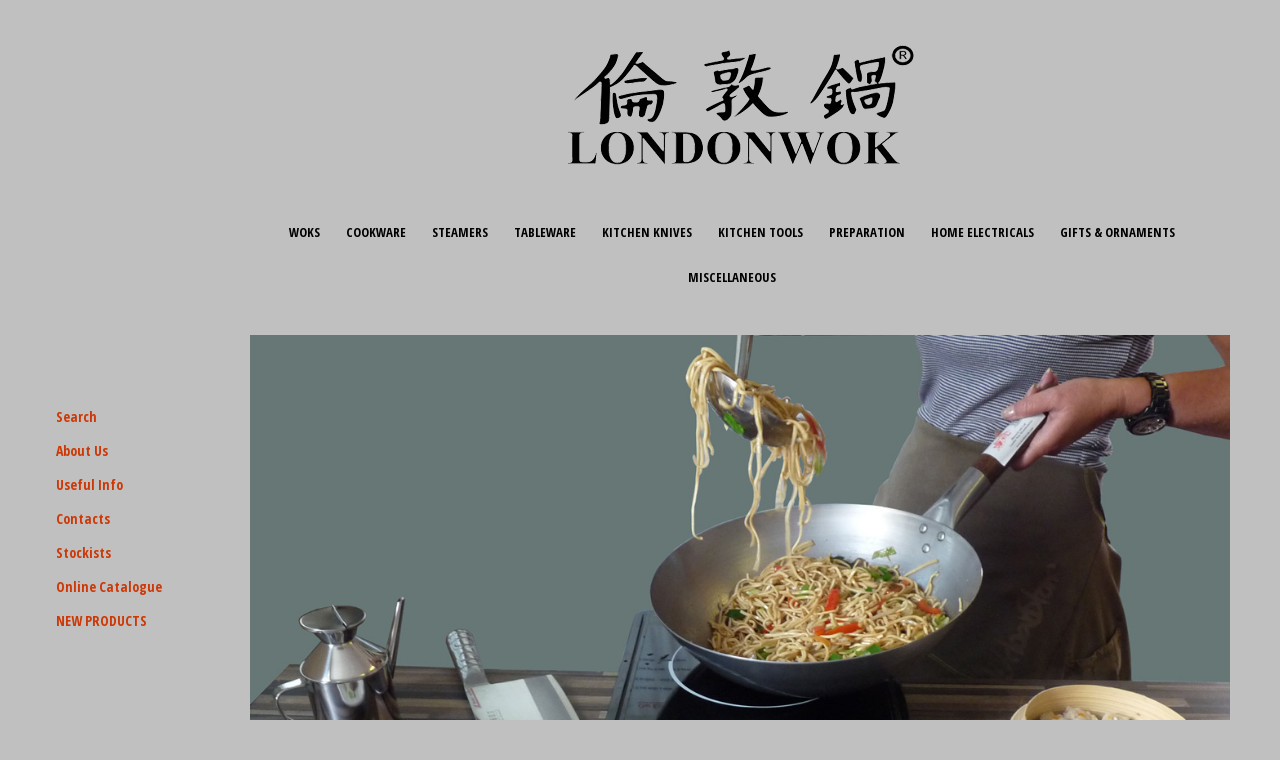

--- FILE ---
content_type: text/html; charset=UTF-8
request_url: https://londonwok.com/tag/3-sq-divided-dish-white/
body_size: 7972
content:
<!doctype html>
<!--[if lt IE 7]> <html class="no-js ie6 oldie" lang="en-GB"> <![endif]-->
<!--[if IE 7]>    <html class="no-js ie7 oldie" lang="en-GB"> <![endif]-->
<!--[if IE 8]>    <html class="no-js ie8 oldie" lang="en-GB"> <![endif]-->
<!--[if gt IE 8]><!--> <html lang="en-GB"> <!--<![endif]-->
<head>
	<link rel="shortcut" href="https://londonwok.com/london-wok-web/wp-content/uploads/2016/11/favicon.ico" type="image/x-icon" />
<link rel="shortcut icon" href="https://londonwok.com/london-wok-web/wp-content/uploads/2016/11/favicon.ico" type="image/x-icon" />
	<meta http-equiv="X-UA-Compatible" content="IE=edge,chrome=1">
	<meta charset="UTF-8" />
	<meta name="viewport" content="width=device-width, minimum-scale=1.0, initial-scale=1.0, maximum-scale=4.0, user-scalable=yes" />	<link rel="alternate" type="application/rss+xml" title="London Wok RSS2 Feed" href="https://londonwok.com/feed/" />
	<link rel="pingback" href="https://londonwok.com/xmlrpc.php" />
	<title>-3&#8243;-SQ-DIVIDED-DISH-WHITE | London Wok</title>
		<meta name='robots' content='max-image-preview:large' />
	<style>img:is([sizes="auto" i], [sizes^="auto," i]) { contain-intrinsic-size: 3000px 1500px }</style>
	<link rel='dns-prefetch' href='//fonts.googleapis.com' />
<link rel="alternate" type="application/rss+xml" title="London Wok &raquo; -3&quot;-SQ-DIVIDED-DISH-WHITE Tag Feed" href="https://londonwok.com/tag/3-sq-divided-dish-white/feed/" />
<script type="text/javascript">
/* <![CDATA[ */
window._wpemojiSettings = {"baseUrl":"https:\/\/s.w.org\/images\/core\/emoji\/16.0.1\/72x72\/","ext":".png","svgUrl":"https:\/\/s.w.org\/images\/core\/emoji\/16.0.1\/svg\/","svgExt":".svg","source":{"concatemoji":"https:\/\/londonwok.com\/wp-includes\/js\/wp-emoji-release.min.js?ver=b048cd92feb9e52ddfe8b305bed3e695"}};
/*! This file is auto-generated */
!function(s,n){var o,i,e;function c(e){try{var t={supportTests:e,timestamp:(new Date).valueOf()};sessionStorage.setItem(o,JSON.stringify(t))}catch(e){}}function p(e,t,n){e.clearRect(0,0,e.canvas.width,e.canvas.height),e.fillText(t,0,0);var t=new Uint32Array(e.getImageData(0,0,e.canvas.width,e.canvas.height).data),a=(e.clearRect(0,0,e.canvas.width,e.canvas.height),e.fillText(n,0,0),new Uint32Array(e.getImageData(0,0,e.canvas.width,e.canvas.height).data));return t.every(function(e,t){return e===a[t]})}function u(e,t){e.clearRect(0,0,e.canvas.width,e.canvas.height),e.fillText(t,0,0);for(var n=e.getImageData(16,16,1,1),a=0;a<n.data.length;a++)if(0!==n.data[a])return!1;return!0}function f(e,t,n,a){switch(t){case"flag":return n(e,"\ud83c\udff3\ufe0f\u200d\u26a7\ufe0f","\ud83c\udff3\ufe0f\u200b\u26a7\ufe0f")?!1:!n(e,"\ud83c\udde8\ud83c\uddf6","\ud83c\udde8\u200b\ud83c\uddf6")&&!n(e,"\ud83c\udff4\udb40\udc67\udb40\udc62\udb40\udc65\udb40\udc6e\udb40\udc67\udb40\udc7f","\ud83c\udff4\u200b\udb40\udc67\u200b\udb40\udc62\u200b\udb40\udc65\u200b\udb40\udc6e\u200b\udb40\udc67\u200b\udb40\udc7f");case"emoji":return!a(e,"\ud83e\udedf")}return!1}function g(e,t,n,a){var r="undefined"!=typeof WorkerGlobalScope&&self instanceof WorkerGlobalScope?new OffscreenCanvas(300,150):s.createElement("canvas"),o=r.getContext("2d",{willReadFrequently:!0}),i=(o.textBaseline="top",o.font="600 32px Arial",{});return e.forEach(function(e){i[e]=t(o,e,n,a)}),i}function t(e){var t=s.createElement("script");t.src=e,t.defer=!0,s.head.appendChild(t)}"undefined"!=typeof Promise&&(o="wpEmojiSettingsSupports",i=["flag","emoji"],n.supports={everything:!0,everythingExceptFlag:!0},e=new Promise(function(e){s.addEventListener("DOMContentLoaded",e,{once:!0})}),new Promise(function(t){var n=function(){try{var e=JSON.parse(sessionStorage.getItem(o));if("object"==typeof e&&"number"==typeof e.timestamp&&(new Date).valueOf()<e.timestamp+604800&&"object"==typeof e.supportTests)return e.supportTests}catch(e){}return null}();if(!n){if("undefined"!=typeof Worker&&"undefined"!=typeof OffscreenCanvas&&"undefined"!=typeof URL&&URL.createObjectURL&&"undefined"!=typeof Blob)try{var e="postMessage("+g.toString()+"("+[JSON.stringify(i),f.toString(),p.toString(),u.toString()].join(",")+"));",a=new Blob([e],{type:"text/javascript"}),r=new Worker(URL.createObjectURL(a),{name:"wpTestEmojiSupports"});return void(r.onmessage=function(e){c(n=e.data),r.terminate(),t(n)})}catch(e){}c(n=g(i,f,p,u))}t(n)}).then(function(e){for(var t in e)n.supports[t]=e[t],n.supports.everything=n.supports.everything&&n.supports[t],"flag"!==t&&(n.supports.everythingExceptFlag=n.supports.everythingExceptFlag&&n.supports[t]);n.supports.everythingExceptFlag=n.supports.everythingExceptFlag&&!n.supports.flag,n.DOMReady=!1,n.readyCallback=function(){n.DOMReady=!0}}).then(function(){return e}).then(function(){var e;n.supports.everything||(n.readyCallback(),(e=n.source||{}).concatemoji?t(e.concatemoji):e.wpemoji&&e.twemoji&&(t(e.twemoji),t(e.wpemoji)))}))}((window,document),window._wpemojiSettings);
/* ]]> */
</script>
<style id='wp-emoji-styles-inline-css' type='text/css'>

	img.wp-smiley, img.emoji {
		display: inline !important;
		border: none !important;
		box-shadow: none !important;
		height: 1em !important;
		width: 1em !important;
		margin: 0 0.07em !important;
		vertical-align: -0.1em !important;
		background: none !important;
		padding: 0 !important;
	}
</style>
<link rel='stylesheet' id='wp-block-library-css' href='https://londonwok.com/wp-includes/css/dist/block-library/style.min.css?ver=b048cd92feb9e52ddfe8b305bed3e695' type='text/css' media='all' />
<style id='classic-theme-styles-inline-css' type='text/css'>
/*! This file is auto-generated */
.wp-block-button__link{color:#fff;background-color:#32373c;border-radius:9999px;box-shadow:none;text-decoration:none;padding:calc(.667em + 2px) calc(1.333em + 2px);font-size:1.125em}.wp-block-file__button{background:#32373c;color:#fff;text-decoration:none}
</style>
<style id='global-styles-inline-css' type='text/css'>
:root{--wp--preset--aspect-ratio--square: 1;--wp--preset--aspect-ratio--4-3: 4/3;--wp--preset--aspect-ratio--3-4: 3/4;--wp--preset--aspect-ratio--3-2: 3/2;--wp--preset--aspect-ratio--2-3: 2/3;--wp--preset--aspect-ratio--16-9: 16/9;--wp--preset--aspect-ratio--9-16: 9/16;--wp--preset--color--black: #000000;--wp--preset--color--cyan-bluish-gray: #abb8c3;--wp--preset--color--white: #ffffff;--wp--preset--color--pale-pink: #f78da7;--wp--preset--color--vivid-red: #cf2e2e;--wp--preset--color--luminous-vivid-orange: #ff6900;--wp--preset--color--luminous-vivid-amber: #fcb900;--wp--preset--color--light-green-cyan: #7bdcb5;--wp--preset--color--vivid-green-cyan: #00d084;--wp--preset--color--pale-cyan-blue: #8ed1fc;--wp--preset--color--vivid-cyan-blue: #0693e3;--wp--preset--color--vivid-purple: #9b51e0;--wp--preset--gradient--vivid-cyan-blue-to-vivid-purple: linear-gradient(135deg,rgba(6,147,227,1) 0%,rgb(155,81,224) 100%);--wp--preset--gradient--light-green-cyan-to-vivid-green-cyan: linear-gradient(135deg,rgb(122,220,180) 0%,rgb(0,208,130) 100%);--wp--preset--gradient--luminous-vivid-amber-to-luminous-vivid-orange: linear-gradient(135deg,rgba(252,185,0,1) 0%,rgba(255,105,0,1) 100%);--wp--preset--gradient--luminous-vivid-orange-to-vivid-red: linear-gradient(135deg,rgba(255,105,0,1) 0%,rgb(207,46,46) 100%);--wp--preset--gradient--very-light-gray-to-cyan-bluish-gray: linear-gradient(135deg,rgb(238,238,238) 0%,rgb(169,184,195) 100%);--wp--preset--gradient--cool-to-warm-spectrum: linear-gradient(135deg,rgb(74,234,220) 0%,rgb(151,120,209) 20%,rgb(207,42,186) 40%,rgb(238,44,130) 60%,rgb(251,105,98) 80%,rgb(254,248,76) 100%);--wp--preset--gradient--blush-light-purple: linear-gradient(135deg,rgb(255,206,236) 0%,rgb(152,150,240) 100%);--wp--preset--gradient--blush-bordeaux: linear-gradient(135deg,rgb(254,205,165) 0%,rgb(254,45,45) 50%,rgb(107,0,62) 100%);--wp--preset--gradient--luminous-dusk: linear-gradient(135deg,rgb(255,203,112) 0%,rgb(199,81,192) 50%,rgb(65,88,208) 100%);--wp--preset--gradient--pale-ocean: linear-gradient(135deg,rgb(255,245,203) 0%,rgb(182,227,212) 50%,rgb(51,167,181) 100%);--wp--preset--gradient--electric-grass: linear-gradient(135deg,rgb(202,248,128) 0%,rgb(113,206,126) 100%);--wp--preset--gradient--midnight: linear-gradient(135deg,rgb(2,3,129) 0%,rgb(40,116,252) 100%);--wp--preset--font-size--small: 13px;--wp--preset--font-size--medium: 20px;--wp--preset--font-size--large: 36px;--wp--preset--font-size--x-large: 42px;--wp--preset--spacing--20: 0.44rem;--wp--preset--spacing--30: 0.67rem;--wp--preset--spacing--40: 1rem;--wp--preset--spacing--50: 1.5rem;--wp--preset--spacing--60: 2.25rem;--wp--preset--spacing--70: 3.38rem;--wp--preset--spacing--80: 5.06rem;--wp--preset--shadow--natural: 6px 6px 9px rgba(0, 0, 0, 0.2);--wp--preset--shadow--deep: 12px 12px 50px rgba(0, 0, 0, 0.4);--wp--preset--shadow--sharp: 6px 6px 0px rgba(0, 0, 0, 0.2);--wp--preset--shadow--outlined: 6px 6px 0px -3px rgba(255, 255, 255, 1), 6px 6px rgba(0, 0, 0, 1);--wp--preset--shadow--crisp: 6px 6px 0px rgba(0, 0, 0, 1);}:where(.is-layout-flex){gap: 0.5em;}:where(.is-layout-grid){gap: 0.5em;}body .is-layout-flex{display: flex;}.is-layout-flex{flex-wrap: wrap;align-items: center;}.is-layout-flex > :is(*, div){margin: 0;}body .is-layout-grid{display: grid;}.is-layout-grid > :is(*, div){margin: 0;}:where(.wp-block-columns.is-layout-flex){gap: 2em;}:where(.wp-block-columns.is-layout-grid){gap: 2em;}:where(.wp-block-post-template.is-layout-flex){gap: 1.25em;}:where(.wp-block-post-template.is-layout-grid){gap: 1.25em;}.has-black-color{color: var(--wp--preset--color--black) !important;}.has-cyan-bluish-gray-color{color: var(--wp--preset--color--cyan-bluish-gray) !important;}.has-white-color{color: var(--wp--preset--color--white) !important;}.has-pale-pink-color{color: var(--wp--preset--color--pale-pink) !important;}.has-vivid-red-color{color: var(--wp--preset--color--vivid-red) !important;}.has-luminous-vivid-orange-color{color: var(--wp--preset--color--luminous-vivid-orange) !important;}.has-luminous-vivid-amber-color{color: var(--wp--preset--color--luminous-vivid-amber) !important;}.has-light-green-cyan-color{color: var(--wp--preset--color--light-green-cyan) !important;}.has-vivid-green-cyan-color{color: var(--wp--preset--color--vivid-green-cyan) !important;}.has-pale-cyan-blue-color{color: var(--wp--preset--color--pale-cyan-blue) !important;}.has-vivid-cyan-blue-color{color: var(--wp--preset--color--vivid-cyan-blue) !important;}.has-vivid-purple-color{color: var(--wp--preset--color--vivid-purple) !important;}.has-black-background-color{background-color: var(--wp--preset--color--black) !important;}.has-cyan-bluish-gray-background-color{background-color: var(--wp--preset--color--cyan-bluish-gray) !important;}.has-white-background-color{background-color: var(--wp--preset--color--white) !important;}.has-pale-pink-background-color{background-color: var(--wp--preset--color--pale-pink) !important;}.has-vivid-red-background-color{background-color: var(--wp--preset--color--vivid-red) !important;}.has-luminous-vivid-orange-background-color{background-color: var(--wp--preset--color--luminous-vivid-orange) !important;}.has-luminous-vivid-amber-background-color{background-color: var(--wp--preset--color--luminous-vivid-amber) !important;}.has-light-green-cyan-background-color{background-color: var(--wp--preset--color--light-green-cyan) !important;}.has-vivid-green-cyan-background-color{background-color: var(--wp--preset--color--vivid-green-cyan) !important;}.has-pale-cyan-blue-background-color{background-color: var(--wp--preset--color--pale-cyan-blue) !important;}.has-vivid-cyan-blue-background-color{background-color: var(--wp--preset--color--vivid-cyan-blue) !important;}.has-vivid-purple-background-color{background-color: var(--wp--preset--color--vivid-purple) !important;}.has-black-border-color{border-color: var(--wp--preset--color--black) !important;}.has-cyan-bluish-gray-border-color{border-color: var(--wp--preset--color--cyan-bluish-gray) !important;}.has-white-border-color{border-color: var(--wp--preset--color--white) !important;}.has-pale-pink-border-color{border-color: var(--wp--preset--color--pale-pink) !important;}.has-vivid-red-border-color{border-color: var(--wp--preset--color--vivid-red) !important;}.has-luminous-vivid-orange-border-color{border-color: var(--wp--preset--color--luminous-vivid-orange) !important;}.has-luminous-vivid-amber-border-color{border-color: var(--wp--preset--color--luminous-vivid-amber) !important;}.has-light-green-cyan-border-color{border-color: var(--wp--preset--color--light-green-cyan) !important;}.has-vivid-green-cyan-border-color{border-color: var(--wp--preset--color--vivid-green-cyan) !important;}.has-pale-cyan-blue-border-color{border-color: var(--wp--preset--color--pale-cyan-blue) !important;}.has-vivid-cyan-blue-border-color{border-color: var(--wp--preset--color--vivid-cyan-blue) !important;}.has-vivid-purple-border-color{border-color: var(--wp--preset--color--vivid-purple) !important;}.has-vivid-cyan-blue-to-vivid-purple-gradient-background{background: var(--wp--preset--gradient--vivid-cyan-blue-to-vivid-purple) !important;}.has-light-green-cyan-to-vivid-green-cyan-gradient-background{background: var(--wp--preset--gradient--light-green-cyan-to-vivid-green-cyan) !important;}.has-luminous-vivid-amber-to-luminous-vivid-orange-gradient-background{background: var(--wp--preset--gradient--luminous-vivid-amber-to-luminous-vivid-orange) !important;}.has-luminous-vivid-orange-to-vivid-red-gradient-background{background: var(--wp--preset--gradient--luminous-vivid-orange-to-vivid-red) !important;}.has-very-light-gray-to-cyan-bluish-gray-gradient-background{background: var(--wp--preset--gradient--very-light-gray-to-cyan-bluish-gray) !important;}.has-cool-to-warm-spectrum-gradient-background{background: var(--wp--preset--gradient--cool-to-warm-spectrum) !important;}.has-blush-light-purple-gradient-background{background: var(--wp--preset--gradient--blush-light-purple) !important;}.has-blush-bordeaux-gradient-background{background: var(--wp--preset--gradient--blush-bordeaux) !important;}.has-luminous-dusk-gradient-background{background: var(--wp--preset--gradient--luminous-dusk) !important;}.has-pale-ocean-gradient-background{background: var(--wp--preset--gradient--pale-ocean) !important;}.has-electric-grass-gradient-background{background: var(--wp--preset--gradient--electric-grass) !important;}.has-midnight-gradient-background{background: var(--wp--preset--gradient--midnight) !important;}.has-small-font-size{font-size: var(--wp--preset--font-size--small) !important;}.has-medium-font-size{font-size: var(--wp--preset--font-size--medium) !important;}.has-large-font-size{font-size: var(--wp--preset--font-size--large) !important;}.has-x-large-font-size{font-size: var(--wp--preset--font-size--x-large) !important;}
:where(.wp-block-post-template.is-layout-flex){gap: 1.25em;}:where(.wp-block-post-template.is-layout-grid){gap: 1.25em;}
:where(.wp-block-columns.is-layout-flex){gap: 2em;}:where(.wp-block-columns.is-layout-grid){gap: 2em;}
:root :where(.wp-block-pullquote){font-size: 1.5em;line-height: 1.6;}
</style>
<link rel='stylesheet' id='wpsl-styles-css' href='https://londonwok.com/wp-content/plugins/wp-store-locator/css/styles.min.css?ver=2.2.260' type='text/css' media='all' />
<link rel='stylesheet' id='megamenu-css' href='https://londonwok.com/wp-content/uploads/maxmegamenu/style.css?ver=23ca43' type='text/css' media='all' />
<link rel='stylesheet' id='dashicons-css' href='https://londonwok.com/wp-includes/css/dashicons.min.css?ver=b048cd92feb9e52ddfe8b305bed3e695' type='text/css' media='all' />
<link rel='stylesheet' id='megamenu-google-fonts-css' href='//fonts.googleapis.com/css?family=Open+Sans+Condensed%3A400%2C700&#038;ver=6.8.3' type='text/css' media='all' />
<link rel='stylesheet' id='megamenu-fontawesome-css' href='https://londonwok.com/wp-content/plugins/megamenu-pro/icons/fontawesome/css/font-awesome.min.css?ver=1.6.3' type='text/css' media='all' />
<link rel='stylesheet' id='megamenu-genericons-css' href='https://londonwok.com/wp-content/plugins/megamenu-pro/icons/genericons/genericons/genericons.css?ver=1.6.3' type='text/css' media='all' />
<link rel='stylesheet' id='theme-global-css' href='https://londonwok.com/wp-content/themes/ultimatum/assets/css/theme.global.css?ver=b048cd92feb9e52ddfe8b305bed3e695' type='text/css' media='all' />
<link rel='stylesheet' id='font-awesome-css' href='https://londonwok.com/wp-content/themes/ultimatum/assets/css/font-awesome.min.css?ver=b048cd92feb9e52ddfe8b305bed3e695' type='text/css' media='all' />
<link rel='stylesheet' id='ult_core_template_2-css' href='https://londonwok.com/wp-content/uploads/london-wok/template_2.css?ver=b048cd92feb9e52ddfe8b305bed3e695' type='text/css' media='all' />
<link rel='stylesheet' id='ult_core_layout_3-css' href='https://londonwok.com/wp-content/uploads/london-wok/layout_3.css?ver=b048cd92feb9e52ddfe8b305bed3e695' type='text/css' media='all' />
<link rel='stylesheet' id='template_custom_2-css' href='https://londonwok.com/wp-content/uploads/london-wok/template_custom_2.css?ver=b048cd92feb9e52ddfe8b305bed3e695' type='text/css' media='all' />
<script type="text/javascript" src="https://londonwok.com/wp-includes/js/jquery/jquery.min.js?ver=3.7.1" id="jquery-core-js"></script>
<script type="text/javascript" src="https://londonwok.com/wp-includes/js/jquery/jquery-migrate.min.js?ver=3.4.1" id="jquery-migrate-js"></script>
<script type="text/javascript" src="https://londonwok.com/wp-content/themes/ultimatum/assets/js/plugins/holder.js?ver=1.9.0" id="holder-js"></script>
<link rel="https://api.w.org/" href="https://londonwok.com/wp-json/" /><link rel="alternate" title="JSON" type="application/json" href="https://londonwok.com/wp-json/wp/v2/tags/341" /><link rel="EditURI" type="application/rsd+xml" title="RSD" href="https://londonwok.com/xmlrpc.php?rsd" />
<style type="text/css">/** Mega Menu CSS: fs **/</style>
	
	<script type="text/javascript">
//<![CDATA[
var pptheme = 'facebook';
//]]>
</script>	 
</head>
<body data-rsssl=1 class="archive tag tag-3-sq-divided-dish-white tag-341 wp-theme-ultimatum wp-child-theme-london-wok mega-menu-primary-menu  ut-tbs3-default ut-layout-home">
<div class="clear"></div>
<header class="headwrapper">
<div class="ult-wrapper wrapper " id="wrapper-103">

<div class="ult-container  container " id="container-103">
<div class="row">
		<div class="ult-column col-md-2 " id="col-103-1">
			<div class="colwrapper">&nbsp;</div>
		</div>
				<div class="ult-column col-md-10 " id="col-103-2">
			<div class="colwrapper"><div class="widget widget_ultimatumimage inner-container"><a href="https://londonwok.com/" target="_self"><img src="https://londonwok.com/wp-content/uploads/2016/10/londonwok-logo-2.png" class="img-responsive centered" alt="https://londonwok.com/wp-content/uploads/2016/10/londonwok-logo-2.png"/></a></div></div>
		</div>
		</div></div>
</div>
<div class="ult-wrapper wrapper " id="wrapper-104">

<div class="ult-container  container " id="container-104">
<div class="row">
		<div class="ult-column col-md-2 " id="col-104-1">
			<div class="colwrapper">&nbsp;</div>
		</div>
				<div class="ult-column col-md-10 " id="col-104-2">
			<div class="colwrapper"><div class="widget widget_text inner-container">			<div class="textwidget"><div id="mega-menu-wrap-primary-menu" class="mega-menu-wrap"><div class="mega-menu-toggle"><div class="mega-toggle-blocks-left"></div><div class="mega-toggle-blocks-center"></div><div class="mega-toggle-blocks-right"><div class='mega-toggle-block mega-menu-toggle-block mega-toggle-block-1' id='mega-toggle-block-1' tabindex='0'><button class='mega-toggle-standard mega-toggle-label' aria-expanded='false'><span class='mega-toggle-label-closed'>MENU</span><span class='mega-toggle-label-open'>MENU</span></button></div></div></div><ul id="mega-menu-primary-menu" class="mega-menu max-mega-menu mega-menu-horizontal mega-no-js" data-event="hover_intent" data-effect="fade_up" data-effect-speed="200" data-effect-mobile="disabled" data-effect-speed-mobile="0" data-mobile-force-width="false" data-second-click="go" data-document-click="collapse" data-vertical-behaviour="standard" data-breakpoint="600" data-unbind="true" data-mobile-state="collapse_all" data-mobile-direction="vertical" data-hover-intent-timeout="300" data-hover-intent-interval="100"><li class="mega-menu-item mega-menu-item-type-post_type mega-menu-item-object-page mega-menu-item-has-children mega-menu-megamenu mega-align-bottom-right mega-menu-megamenu mega-menu-item-30" id="mega-menu-item-30"><a class="mega-menu-link" href="https://londonwok.com/woks/" aria-expanded="false" tabindex="0">Woks<span class="mega-indicator" aria-hidden="true"></span></a>
<ul class="mega-sub-menu">
<li class="mega-menu-item mega-menu-item-type-post_type mega-menu-item-object-page mega-menu-column-standard mega-menu-columns-1-of-3 mega-menu-item-163" style="--columns:3; --span:1" id="mega-menu-item-163"><a class="mega-menu-link" href="https://londonwok.com/woks/carbon-steel-woks/">Carbon Steel Woks</a></li><li class="mega-menu-item mega-menu-item-type-post_type mega-menu-item-object-page mega-menu-column-standard mega-menu-columns-1-of-3 mega-menu-item-164" style="--columns:3; --span:1" id="mega-menu-item-164"><a class="mega-menu-link" href="https://londonwok.com/woks/double-handled-woks/">Double Handled Woks</a></li><li class="mega-menu-item mega-menu-item-type-post_type mega-menu-item-object-page mega-menu-column-standard mega-menu-columns-1-of-3 mega-menu-item-188" style="--columns:3; --span:1" id="mega-menu-item-188"><a class="mega-menu-link" href="https://londonwok.com/woks/non-stick-woks/">Non Stick Woks</a></li><li class="mega-menu-item mega-menu-item-type-post_type mega-menu-item-object-page mega-menu-column-standard mega-menu-columns-1-of-3 mega-menu-clear mega-menu-item-190" style="--columns:3; --span:1" id="mega-menu-item-190"><a class="mega-menu-link" href="https://londonwok.com/woks/wok-stands/">Wok Stands</a></li><li class="mega-menu-item mega-menu-item-type-post_type mega-menu-item-object-page mega-menu-column-standard mega-menu-columns-1-of-3 mega-menu-item-191" style="--columns:3; --span:1" id="mega-menu-item-191"><a class="mega-menu-link" href="https://londonwok.com/woks/wok-lids/">Wok Lids</a></li></ul>
</li><li class="mega-menu-item mega-menu-item-type-post_type mega-menu-item-object-page mega-menu-item-has-children mega-menu-megamenu mega-align-bottom-left mega-menu-megamenu mega-menu-item-29" id="mega-menu-item-29"><a class="mega-menu-link" href="https://londonwok.com/cookware/" aria-expanded="false" tabindex="0">Cookware<span class="mega-indicator" aria-hidden="true"></span></a>
<ul class="mega-sub-menu">
<li class="mega-menu-item mega-menu-item-type-post_type mega-menu-item-object-page mega-menu-column-standard mega-menu-columns-1-of-3 mega-menu-item-341" style="--columns:3; --span:1" id="mega-menu-item-341"><a class="mega-menu-link" href="https://londonwok.com/cookware/oval-frying-pans/">Oval Frying Pans</a></li><li class="mega-menu-item mega-menu-item-type-post_type mega-menu-item-object-page mega-menu-column-standard mega-menu-columns-1-of-3 mega-menu-item-342" style="--columns:3; --span:1" id="mega-menu-item-342"><a class="mega-menu-link" href="https://londonwok.com/cookware/sizzler-platters/">Sizzler Platters</a></li><li class="mega-menu-item mega-menu-item-type-post_type mega-menu-item-object-page mega-menu-column-standard mega-menu-columns-1-of-3 mega-menu-item-340" style="--columns:3; --span:1" id="mega-menu-item-340"><a class="mega-menu-link" href="https://londonwok.com/cookware/omelette-pans/">Omelette Pans</a></li><li class="mega-menu-item mega-menu-item-type-post_type mega-menu-item-object-page mega-menu-column-standard mega-menu-columns-1-of-3 mega-menu-clear mega-menu-item-339" style="--columns:3; --span:1" id="mega-menu-item-339"><a class="mega-menu-link" href="https://londonwok.com/cookware/karahi/">Karahi</a></li><li class="mega-menu-item mega-menu-item-type-post_type mega-menu-item-object-page mega-menu-column-standard mega-menu-columns-1-of-3 mega-menu-item-343" style="--columns:3; --span:1" id="mega-menu-item-343"><a class="mega-menu-link" href="https://londonwok.com/cookware/paella-pans/">Paella Pans</a></li><li class="mega-menu-item mega-menu-item-type-post_type mega-menu-item-object-page mega-menu-column-standard mega-menu-columns-1-of-3 mega-menu-item-344" style="--columns:3; --span:1" id="mega-menu-item-344"><a class="mega-menu-link" href="https://londonwok.com/cookware/tawa-pan/">Tawa Pan</a></li><li class="mega-menu-item mega-menu-item-type-post_type mega-menu-item-object-page mega-menu-column-standard mega-menu-columns-1-of-3 mega-menu-clear mega-menu-item-345" style="--columns:3; --span:1" id="mega-menu-item-345"><a class="mega-menu-link" href="https://londonwok.com/cookware/steamboat-pot/">Steamboat Pot</a></li><li class="mega-menu-item mega-menu-item-type-post_type mega-menu-item-object-page mega-menu-column-standard mega-menu-columns-1-of-3 mega-menu-item-346" style="--columns:3; --span:1" id="mega-menu-item-346"><a class="mega-menu-link" href="https://londonwok.com/cookware/sticky-rice-cooker/">Sticky Rice Cooker</a></li><li class="mega-menu-item mega-menu-item-type-post_type mega-menu-item-object-page mega-menu-column-standard mega-menu-columns-1-of-3 mega-menu-item-347" style="--columns:3; --span:1" id="mega-menu-item-347"><a class="mega-menu-link" href="https://londonwok.com/cookware/thai-cookware/">Thai Cookware</a></li><li class="mega-menu-item mega-menu-item-type-post_type mega-menu-item-object-page mega-menu-column-standard mega-menu-columns-1-of-3 mega-menu-clear mega-menu-item-336" style="--columns:3; --span:1" id="mega-menu-item-336"><a class="mega-menu-link" href="https://londonwok.com/cookware/clay-pots/">Clay Pots</a></li><li class="mega-menu-item mega-menu-item-type-post_type mega-menu-item-object-page mega-menu-column-standard mega-menu-columns-1-of-3 mega-menu-item-338" style="--columns:3; --span:1" id="mega-menu-item-338"><a class="mega-menu-link" href="https://londonwok.com/cookware/egg-roll-pans/">Egg Roll Pans</a></li><li class="mega-menu-item mega-menu-item-type-post_type mega-menu-item-object-page mega-menu-column-standard mega-menu-columns-1-of-3 mega-menu-item-337" style="--columns:3; --span:1" id="mega-menu-item-337"><a class="mega-menu-link" href="https://londonwok.com/cookware/double-boilers/">Double Boilers</a></li><li class="mega-menu-item mega-menu-item-type-post_type mega-menu-item-object-page mega-menu-column-standard mega-menu-columns-1-of-3 mega-menu-clear mega-menu-item-3271" style="--columns:3; --span:1" id="mega-menu-item-3271"><a class="mega-menu-link" href="https://londonwok.com/cookware/miscellaneous-cookware/">Miscellaneous – Cookware</a></li></ul>
</li><li class="mega-menu-item mega-menu-item-type-post_type mega-menu-item-object-page mega-menu-item-has-children mega-menu-megamenu mega-align-bottom-left mega-menu-megamenu mega-menu-item-28" id="mega-menu-item-28"><a class="mega-menu-link" href="https://londonwok.com/steamers/" aria-expanded="false" tabindex="0">Steamers<span class="mega-indicator" aria-hidden="true"></span></a>
<ul class="mega-sub-menu">
<li class="mega-menu-item mega-menu-item-type-post_type mega-menu-item-object-page mega-menu-column-standard mega-menu-columns-1-of-3 mega-menu-item-350" style="--columns:3; --span:1" id="mega-menu-item-350"><a class="mega-menu-link" href="https://londonwok.com/steamers/bamboo-steamers/">Bamboo Steamers</a></li><li class="mega-menu-item mega-menu-item-type-post_type mega-menu-item-object-page mega-menu-column-standard mega-menu-columns-1-of-3 mega-menu-item-348" style="--columns:3; --span:1" id="mega-menu-item-348"><a class="mega-menu-link" href="https://londonwok.com/steamers/square-bamboo-steamers/">Square Bamboo Steamers</a></li><li class="mega-menu-item mega-menu-item-type-post_type mega-menu-item-object-page mega-menu-column-standard mega-menu-columns-1-of-3 mega-menu-item-351" style="--columns:3; --span:1" id="mega-menu-item-351"><a class="mega-menu-link" href="https://londonwok.com/steamers/dim-sum-sheets/">Dim Sum Sheets</a></li><li class="mega-menu-item mega-menu-item-type-post_type mega-menu-item-object-page mega-menu-column-standard mega-menu-columns-1-of-3 mega-menu-clear mega-menu-item-352" style="--columns:3; --span:1" id="mega-menu-item-352"><a class="mega-menu-link" href="https://londonwok.com/steamers/aluminium-steamers/">Aluminium Steamers</a></li><li class="mega-menu-item mega-menu-item-type-post_type mega-menu-item-object-page mega-menu-column-standard mega-menu-columns-1-of-3 mega-menu-item-349" style="--columns:3; --span:1" id="mega-menu-item-349"><a class="mega-menu-link" href="https://londonwok.com/steamers/stainless-steel-steamers/">Stainless Steel Steamers</a></li></ul>
</li><li class="mega-menu-item mega-menu-item-type-post_type mega-menu-item-object-page mega-menu-item-has-children mega-menu-megamenu mega-align-bottom-left mega-menu-megamenu mega-menu-item-27" id="mega-menu-item-27"><a class="mega-menu-link" href="https://londonwok.com/tableware/" aria-expanded="false" tabindex="0">Tableware<span class="mega-indicator" aria-hidden="true"></span></a>
<ul class="mega-sub-menu">
<li class="mega-menu-item mega-menu-item-type-post_type mega-menu-item-object-page mega-menu-column-standard mega-menu-columns-1-of-4 mega-menu-item-355" style="--columns:4; --span:1" id="mega-menu-item-355"><a class="mega-menu-link" href="https://londonwok.com/tableware/blue-melamine/">Blue Melamine</a></li><li class="mega-menu-item mega-menu-item-type-post_type mega-menu-item-object-page mega-menu-column-standard mega-menu-columns-1-of-4 mega-menu-item-362" style="--columns:4; --span:1" id="mega-menu-item-362"><a class="mega-menu-link" href="https://londonwok.com/tableware/red-longlife-tableware/">Red Longlife</a></li><li class="mega-menu-item mega-menu-item-type-post_type mega-menu-item-object-page mega-menu-column-standard mega-menu-columns-1-of-4 mega-menu-item-353" style="--columns:4; --span:1" id="mega-menu-item-353"><a class="mega-menu-link" href="https://londonwok.com/tableware/black-melamine/">Black Melamine</a></li><li class="mega-menu-item mega-menu-item-type-post_type mega-menu-item-object-page mega-menu-column-standard mega-menu-columns-1-of-4 mega-menu-item-358" style="--columns:4; --span:1" id="mega-menu-item-358"><a class="mega-menu-link" href="https://londonwok.com/tableware/chinaware-white/">Chinaware White</a></li><li class="mega-menu-item mega-menu-item-type-post_type mega-menu-item-object-page mega-menu-column-standard mega-menu-columns-1-of-4 mega-menu-clear mega-menu-item-357" style="--columns:4; --span:1" id="mega-menu-item-357"><a class="mega-menu-link" href="https://londonwok.com/tableware/carp-pattern/">Carp Pattern</a></li><li class="mega-menu-item mega-menu-item-type-post_type mega-menu-item-object-page mega-menu-column-standard mega-menu-columns-1-of-4 mega-menu-item-354" style="--columns:4; --span:1" id="mega-menu-item-354"><a class="mega-menu-link" href="https://londonwok.com/tableware/blue-lotus/">Blue Lotus</a></li><li class="mega-menu-item mega-menu-item-type-post_type mega-menu-item-object-page mega-menu-column-standard mega-menu-columns-1-of-4 mega-menu-item-359" style="--columns:4; --span:1" id="mega-menu-item-359"><a class="mega-menu-link" href="https://londonwok.com/tableware/japanese-style-tableware/">Japanese Style</a></li><li class="mega-menu-item mega-menu-item-type-post_type mega-menu-item-object-page mega-menu-column-standard mega-menu-columns-1-of-4 mega-menu-item-356" style="--columns:4; --span:1" id="mega-menu-item-356"><a class="mega-menu-link" href="https://londonwok.com/tableware/blue-rice-pattern/">Blue Rice Pattern</a></li><li class="mega-menu-item mega-menu-item-type-post_type mega-menu-item-object-page mega-menu-column-standard mega-menu-columns-1-of-4 mega-menu-clear mega-menu-item-361" style="--columns:4; --span:1" id="mega-menu-item-361"><a class="mega-menu-link" href="https://londonwok.com/tableware/red-longlife-pattern-tableware/">Red Longlife Pattern</a></li><li class="mega-menu-item mega-menu-item-type-post_type mega-menu-item-object-page mega-menu-column-standard mega-menu-columns-1-of-4 mega-menu-item-363" style="--columns:4; --span:1" id="mega-menu-item-363"><a class="mega-menu-link" href="https://londonwok.com/tableware/stainless-steel-bowls/">Stainless Steel Bowls</a></li><li class="mega-menu-item mega-menu-item-type-post_type mega-menu-item-object-page mega-menu-column-standard mega-menu-columns-1-of-4 mega-menu-item-365" style="--columns:4; --span:1" id="mega-menu-item-365"><a class="mega-menu-link" href="https://londonwok.com/tableware/white-economy-chinaware/">White Economy Chinaware</a></li><li class="mega-menu-item mega-menu-item-type-post_type mega-menu-item-object-page mega-menu-column-standard mega-menu-columns-1-of-4 mega-menu-item-366" style="--columns:4; --span:1" id="mega-menu-item-366"><a class="mega-menu-link" href="https://londonwok.com/tableware/cups-mugs/">Cups / Mugs</a></li><li class="mega-menu-item mega-menu-item-type-post_type mega-menu-item-object-page mega-menu-column-standard mega-menu-columns-1-of-4 mega-menu-clear mega-menu-item-367" style="--columns:4; --span:1" id="mega-menu-item-367"><a class="mega-menu-link" href="https://londonwok.com/tableware/chopsticks/">Chopsticks</a></li><li class="mega-menu-item mega-menu-item-type-post_type mega-menu-item-object-page mega-menu-column-standard mega-menu-columns-1-of-4 mega-menu-item-360" style="--columns:4; --span:1" id="mega-menu-item-360"><a class="mega-menu-link" href="https://londonwok.com/tableware/lazy-susan-tableware/">Lazy Susan</a></li><li class="mega-menu-item mega-menu-item-type-post_type mega-menu-item-object-page mega-menu-column-standard mega-menu-columns-1-of-4 mega-menu-item-364" style="--columns:4; --span:1" id="mega-menu-item-364"><a class="mega-menu-link" href="https://londonwok.com/tableware/toothpicks/">Toothpicks</a></li><li class="mega-menu-item mega-menu-item-type-post_type mega-menu-item-object-page mega-menu-column-standard mega-menu-columns-1-of-4 mega-menu-item-368" style="--columns:4; --span:1" id="mega-menu-item-368"><a class="mega-menu-link" href="https://londonwok.com/tableware/agemono-pot/">Agemono Pot</a></li></ul>
</li><li class="mega-menu-item mega-menu-item-type-post_type mega-menu-item-object-page mega-menu-item-has-children mega-menu-megamenu mega-align-bottom-left mega-menu-megamenu mega-menu-item-26" id="mega-menu-item-26"><a class="mega-menu-link" href="https://londonwok.com/kitchen-knives/" aria-expanded="false" tabindex="0">Kitchen Knives<span class="mega-indicator" aria-hidden="true"></span></a>
<ul class="mega-sub-menu">
<li class="mega-menu-item mega-menu-item-type-post_type mega-menu-item-object-page mega-menu-column-standard mega-menu-columns-1-of-3 mega-menu-item-372" style="--columns:3; --span:1" id="mega-menu-item-372"><a class="mega-menu-link" href="https://londonwok.com/kitchen-knives/stainless-knives/">Stainless Knives</a></li><li class="mega-menu-item mega-menu-item-type-post_type mega-menu-item-object-page mega-menu-column-standard mega-menu-columns-1-of-3 mega-menu-item-369" style="--columns:3; --span:1" id="mega-menu-item-369"><a class="mega-menu-link" href="https://londonwok.com/kitchen-knives/iron-knives/">Iron Knives</a></li><li class="mega-menu-item mega-menu-item-type-post_type mega-menu-item-object-page mega-menu-column-standard mega-menu-columns-1-of-3 mega-menu-item-371" style="--columns:3; --span:1" id="mega-menu-item-371"><a class="mega-menu-link" href="https://londonwok.com/kitchen-knives/kiwi-knives/">Kiwi Knives</a></li><li class="mega-menu-item mega-menu-item-type-post_type mega-menu-item-object-page mega-menu-column-standard mega-menu-columns-1-of-3 mega-menu-clear mega-menu-item-370" style="--columns:3; --span:1" id="mega-menu-item-370"><a class="mega-menu-link" href="https://londonwok.com/kitchen-knives/japanese-knives/">Japanese Knives</a></li><li class="mega-menu-item mega-menu-item-type-post_type mega-menu-item-object-page mega-menu-column-standard mega-menu-columns-1-of-3 mega-menu-item-373" style="--columns:3; --span:1" id="mega-menu-item-373"><a class="mega-menu-link" href="https://londonwok.com/kitchen-knives/sharpening/">Sharpening</a></li></ul>
</li><li class="mega-menu-item mega-menu-item-type-post_type mega-menu-item-object-page mega-menu-item-has-children mega-menu-megamenu mega-align-bottom-left mega-menu-megamenu mega-menu-item-25" id="mega-menu-item-25"><a class="mega-menu-link" href="https://londonwok.com/kitchen-tools/" aria-expanded="false" tabindex="0">Kitchen Tools<span class="mega-indicator" aria-hidden="true"></span></a>
<ul class="mega-sub-menu">
<li class="mega-menu-item mega-menu-item-type-post_type mega-menu-item-object-page mega-menu-column-standard mega-menu-columns-1-of-3 mega-menu-item-376" style="--columns:3; --span:1" id="mega-menu-item-376"><a class="mega-menu-link" href="https://londonwok.com/kitchen-tools/ladles/">Ladles</a></li><li class="mega-menu-item mega-menu-item-type-post_type mega-menu-item-object-page mega-menu-column-standard mega-menu-columns-1-of-3 mega-menu-item-378" style="--columns:3; --span:1" id="mega-menu-item-378"><a class="mega-menu-link" href="https://londonwok.com/kitchen-tools/turners/">Turners</a></li><li class="mega-menu-item mega-menu-item-type-post_type mega-menu-item-object-page mega-menu-column-standard mega-menu-columns-1-of-3 mega-menu-item-379" style="--columns:3; --span:1" id="mega-menu-item-379"><a class="mega-menu-link" href="https://londonwok.com/kitchen-tools/skimmers/">Skimmers</a></li><li class="mega-menu-item mega-menu-item-type-post_type mega-menu-item-object-page mega-menu-column-standard mega-menu-columns-1-of-3 mega-menu-clear mega-menu-item-380" style="--columns:3; --span:1" id="mega-menu-item-380"><a class="mega-menu-link" href="https://londonwok.com/kitchen-tools/sieves/">Sieves</a></li><li class="mega-menu-item mega-menu-item-type-post_type mega-menu-item-object-page mega-menu-column-standard mega-menu-columns-1-of-3 mega-menu-item-381" style="--columns:3; --span:1" id="mega-menu-item-381"><a class="mega-menu-link" href="https://londonwok.com/kitchen-tools/tongs/">Tongs</a></li><li class="mega-menu-item mega-menu-item-type-post_type mega-menu-item-object-page mega-menu-column-standard mega-menu-columns-1-of-3 mega-menu-item-382" style="--columns:3; --span:1" id="mega-menu-item-382"><a class="mega-menu-link" href="https://londonwok.com/kitchen-tools/rolling-pins/">Rolling Pins</a></li><li class="mega-menu-item mega-menu-item-type-post_type mega-menu-item-object-page mega-menu-column-standard mega-menu-columns-1-of-3 mega-menu-clear mega-menu-item-377" style="--columns:3; --span:1" id="mega-menu-item-377"><a class="mega-menu-link" href="https://londonwok.com/kitchen-tools/mesh-scoops/">Mesh Scoops</a></li><li class="mega-menu-item mega-menu-item-type-post_type mega-menu-item-object-page mega-menu-column-standard mega-menu-columns-1-of-3 mega-menu-item-374" style="--columns:3; --span:1" id="mega-menu-item-374"><a class="mega-menu-link" href="https://londonwok.com/kitchen-tools/frying-baskets/">Frying Baskets</a></li><li class="mega-menu-item mega-menu-item-type-post_type mega-menu-item-object-page mega-menu-column-standard mega-menu-columns-1-of-3 mega-menu-item-383" style="--columns:3; --span:1" id="mega-menu-item-383"><a class="mega-menu-link" href="https://londonwok.com/kitchen-tools/wok-cleaning/">Wok Cleaning</a></li><li class="mega-menu-item mega-menu-item-type-post_type mega-menu-item-object-page mega-menu-column-standard mega-menu-columns-1-of-3 mega-menu-clear mega-menu-item-375" style="--columns:3; --span:1" id="mega-menu-item-375"><a class="mega-menu-link" href="https://londonwok.com/kitchen-tools/graters/">Graters</a></li><li class="mega-menu-item mega-menu-item-type-post_type mega-menu-item-object-page mega-menu-column-standard mega-menu-columns-1-of-3 mega-menu-item-384" style="--columns:3; --span:1" id="mega-menu-item-384"><a class="mega-menu-link" href="https://londonwok.com/kitchen-tools/peelers/">Peelers</a></li><li class="mega-menu-item mega-menu-item-type-post_type mega-menu-item-object-page mega-menu-column-standard mega-menu-columns-1-of-3 mega-menu-item-385" style="--columns:3; --span:1" id="mega-menu-item-385"><a class="mega-menu-link" href="https://londonwok.com/kitchen-tools/sauce-pots/">Sauce Pots</a></li><li class="mega-menu-item mega-menu-item-type-post_type mega-menu-item-object-page mega-menu-column-standard mega-menu-columns-1-of-3 mega-menu-clear mega-menu-item-386" style="--columns:3; --span:1" id="mega-menu-item-386"><a class="mega-menu-link" href="https://londonwok.com/kitchen-tools/tempura-rack/">Tempura Racks</a></li><li class="mega-menu-item mega-menu-item-type-post_type mega-menu-item-object-page mega-menu-column-standard mega-menu-columns-1-of-3 mega-menu-item-387" style="--columns:3; --span:1" id="mega-menu-item-387"><a class="mega-menu-link" href="https://londonwok.com/kitchen-tools/steaming-racks/">Steaming Racks</a></li><li class="mega-menu-item mega-menu-item-type-post_type mega-menu-item-object-page mega-menu-column-standard mega-menu-columns-1-of-3 mega-menu-item-388" style="--columns:3; --span:1" id="mega-menu-item-388"><a class="mega-menu-link" href="https://londonwok.com/kitchen-tools/tea-spice-balls/">Tea Spice Balls</a></li><li class="mega-menu-item mega-menu-item-type-post_type mega-menu-item-object-page mega-menu-column-standard mega-menu-columns-1-of-3 mega-menu-clear mega-menu-item-389" style="--columns:3; --span:1" id="mega-menu-item-389"><a class="mega-menu-link" href="https://londonwok.com/kitchen-tools/plate-lifter/">Plate Lifter</a></li><li class="mega-menu-item mega-menu-item-type-post_type mega-menu-item-object-page mega-menu-column-standard mega-menu-columns-1-of-3 mega-menu-item-390" style="--columns:3; --span:1" id="mega-menu-item-390"><a class="mega-menu-link" href="https://londonwok.com/kitchen-tools/tool-holder/">Tool Holder</a></li></ul>
</li><li class="mega-menu-item mega-menu-item-type-post_type mega-menu-item-object-page mega-menu-item-has-children mega-menu-megamenu mega-align-bottom-right mega-menu-megamenu mega-menu-item-24" id="mega-menu-item-24"><a class="mega-menu-link" href="https://londonwok.com/preparation/" aria-expanded="false" tabindex="0">Preparation<span class="mega-indicator" aria-hidden="true"></span></a>
<ul class="mega-sub-menu">
<li class="mega-menu-item mega-menu-item-type-post_type mega-menu-item-object-page mega-menu-column-standard mega-menu-columns-1-of-4 mega-menu-item-397" style="--columns:4; --span:1" id="mega-menu-item-397"><a class="mega-menu-link" href="https://londonwok.com/preparation/meat-hooks/">Meat Hooks</a></li><li class="mega-menu-item mega-menu-item-type-post_type mega-menu-item-object-page mega-menu-column-standard mega-menu-columns-1-of-4 mega-menu-item-392" style="--columns:4; --span:1" id="mega-menu-item-392"><a class="mega-menu-link" href="https://londonwok.com/preparation/bamboo-skewers/">Bamboo Skewers</a></li><li class="mega-menu-item mega-menu-item-type-post_type mega-menu-item-object-page mega-menu-column-standard mega-menu-columns-1-of-4 mega-menu-item-398" style="--columns:4; --span:1" id="mega-menu-item-398"><a class="mega-menu-link" href="https://londonwok.com/preparation/sushi-mats/">Sushi Mats</a></li><li class="mega-menu-item mega-menu-item-type-post_type mega-menu-item-object-page mega-menu-column-standard mega-menu-columns-1-of-4 mega-menu-item-399" style="--columns:4; --span:1" id="mega-menu-item-399"><a class="mega-menu-link" href="https://londonwok.com/preparation/scissors/">Scissors</a></li><li class="mega-menu-item mega-menu-item-type-post_type mega-menu-item-object-page mega-menu-column-standard mega-menu-columns-1-of-4 mega-menu-clear mega-menu-item-393" style="--columns:4; --span:1" id="mega-menu-item-393"><a class="mega-menu-link" href="https://londonwok.com/preparation/fish-descaler/">Fish Descaler</a></li><li class="mega-menu-item mega-menu-item-type-post_type mega-menu-item-object-page mega-menu-column-standard mega-menu-columns-1-of-4 mega-menu-item-400" style="--columns:4; --span:1" id="mega-menu-item-400"><a class="mega-menu-link" href="https://londonwok.com/preparation/sculpture-sets/">Sculpture Sets</a></li><li class="mega-menu-item mega-menu-item-type-post_type mega-menu-item-object-page mega-menu-column-standard mega-menu-columns-1-of-4 mega-menu-item-401" style="--columns:4; --span:1" id="mega-menu-item-401"><a class="mega-menu-link" href="https://londonwok.com/preparation/stirring-paddles/">Stirring Paddles</a></li><li class="mega-menu-item mega-menu-item-type-post_type mega-menu-item-object-page mega-menu-column-standard mega-menu-columns-1-of-4 mega-menu-item-402" style="--columns:4; --span:1" id="mega-menu-item-402"><a class="mega-menu-link" href="https://londonwok.com/preparation/whisks/">Whisks</a></li><li class="mega-menu-item mega-menu-item-type-post_type mega-menu-item-object-page mega-menu-column-standard mega-menu-columns-1-of-4 mega-menu-clear mega-menu-item-403" style="--columns:4; --span:1" id="mega-menu-item-403"><a class="mega-menu-link" href="https://londonwok.com/preparation/rice-paddles/">Rice Paddles</a></li><li class="mega-menu-item mega-menu-item-type-post_type mega-menu-item-object-page mega-menu-column-standard mega-menu-columns-1-of-4 mega-menu-item-395" style="--columns:4; --span:1" id="mega-menu-item-395"><a class="mega-menu-link" href="https://londonwok.com/preparation/chopping-boards/">Chopping Boards</a></li><li class="mega-menu-item mega-menu-item-type-post_type mega-menu-item-object-page mega-menu-column-standard mega-menu-columns-1-of-4 mega-menu-item-396" style="--columns:4; --span:1" id="mega-menu-item-396"><a class="mega-menu-link" href="https://londonwok.com/preparation/mortar-and-pestles/">Mortar and Pestles</a></li><li class="mega-menu-item mega-menu-item-type-post_type mega-menu-item-object-page mega-menu-column-standard mega-menu-columns-1-of-4 mega-menu-item-404" style="--columns:4; --span:1" id="mega-menu-item-404"><a class="mega-menu-link" href="https://londonwok.com/preparation/crab-claw-set/">Crab Claw Set</a></li><li class="mega-menu-item mega-menu-item-type-post_type mega-menu-item-object-page mega-menu-column-standard mega-menu-columns-1-of-4 mega-menu-clear mega-menu-item-405" style="--columns:4; --span:1" id="mega-menu-item-405"><a class="mega-menu-link" href="https://londonwok.com/preparation/meat-hammer/">Meat Hammer</a></li><li class="mega-menu-item mega-menu-item-type-post_type mega-menu-item-object-page mega-menu-column-standard mega-menu-columns-1-of-4 mega-menu-item-394" style="--columns:4; --span:1" id="mega-menu-item-394"><a class="mega-menu-link" href="https://londonwok.com/preparation/fish-moulds/">Fish Moulds</a></li><li class="mega-menu-item mega-menu-item-type-post_type mega-menu-item-object-page mega-menu-column-standard mega-menu-columns-1-of-4 mega-menu-item-406" style="--columns:4; --span:1" id="mega-menu-item-406"><a class="mega-menu-link" href="https://londonwok.com/preparation/dumpling-moulds/">Dumpling Moulds</a></li><li class="mega-menu-item mega-menu-item-type-post_type mega-menu-item-object-page mega-menu-column-standard mega-menu-columns-1-of-4 mega-menu-item-407" style="--columns:4; --span:1" id="mega-menu-item-407"><a class="mega-menu-link" href="https://londonwok.com/preparation/moon-cake-moulds/">Moon Cake Moulds</a></li></ul>
</li><li class="mega-menu-item mega-menu-item-type-post_type mega-menu-item-object-page mega-menu-item-has-children mega-menu-megamenu mega-align-bottom-right mega-menu-megamenu mega-menu-item-23" id="mega-menu-item-23"><a class="mega-menu-link" href="https://londonwok.com/home-electricals/" aria-expanded="false" tabindex="0">Home Electricals<span class="mega-indicator" aria-hidden="true"></span></a>
<ul class="mega-sub-menu">
<li class="mega-menu-item mega-menu-item-type-post_type mega-menu-item-object-page mega-menu-column-standard mega-menu-columns-1-of-3 mega-menu-item-2953" style="--columns:3; --span:1" id="mega-menu-item-2953"><a class="mega-menu-link" href="https://londonwok.com/home-electricals/rice-cookers/">Rice Cookers</a></li><li class="mega-menu-item mega-menu-item-type-post_type mega-menu-item-object-page mega-menu-column-standard mega-menu-columns-1-of-3 mega-menu-item-2952" style="--columns:3; --span:1" id="mega-menu-item-2952"><a class="mega-menu-link" href="https://londonwok.com/home-electricals/electric-hot-pots/">Electric Hot Pots</a></li><li class="mega-menu-item mega-menu-item-type-post_type mega-menu-item-object-page mega-menu-column-standard mega-menu-columns-1-of-3 mega-menu-item-2951" style="--columns:3; --span:1" id="mega-menu-item-2951"><a class="mega-menu-link" href="https://londonwok.com/home-electricals/induction-cooker/">Induction Cooker</a></li></ul>
</li><li class="mega-menu-item mega-menu-item-type-post_type mega-menu-item-object-page mega-menu-item-has-children mega-menu-megamenu mega-align-bottom-right mega-menu-megamenu mega-menu-item-39" id="mega-menu-item-39"><a class="mega-menu-link" href="https://londonwok.com/gifts-ornaments/" aria-expanded="false" tabindex="0">Gifts &#038; Ornaments<span class="mega-indicator" aria-hidden="true"></span></a>
<ul class="mega-sub-menu">
<li class="mega-menu-item mega-menu-item-type-post_type mega-menu-item-object-page mega-menu-column-standard mega-menu-columns-1-of-3 mega-menu-item-414" style="--columns:3; --span:1" id="mega-menu-item-414"><a class="mega-menu-link" href="https://londonwok.com/gifts-ornaments/wok-sets/">Wok Sets</a></li><li class="mega-menu-item mega-menu-item-type-post_type mega-menu-item-object-page mega-menu-column-standard mega-menu-columns-1-of-3 mega-menu-item-413" style="--columns:3; --span:1" id="mega-menu-item-413"><a class="mega-menu-link" href="https://londonwok.com/gifts-ornaments/tea-sets/">Tea Sets</a></li><li class="mega-menu-item mega-menu-item-type-post_type mega-menu-item-object-page mega-menu-column-standard mega-menu-columns-1-of-3 mega-menu-item-3288" style="--columns:3; --span:1" id="mega-menu-item-3288"><a class="mega-menu-link" href="https://londonwok.com/gifts-ornaments/ornaments-2/">Ornaments</a></li></ul>
</li><li class="mega-menu-item mega-menu-item-type-post_type mega-menu-item-object-page mega-menu-item-has-children mega-menu-megamenu mega-align-bottom-right mega-menu-megamenu mega-menu-item-37" id="mega-menu-item-37"><a class="mega-menu-link" href="https://londonwok.com/miscellaneous/" aria-expanded="false" tabindex="0">Miscellaneous<span class="mega-indicator" aria-hidden="true"></span></a>
<ul class="mega-sub-menu">
<li class="mega-menu-item mega-menu-item-type-post_type mega-menu-item-object-page mega-menu-column-standard mega-menu-columns-1-of-3 mega-menu-item-409" style="--columns:3; --span:1" id="mega-menu-item-409"><a class="mega-menu-link" href="https://londonwok.com/miscellaneous/welcome-mats/">Welcome Mats</a></li><li class="mega-menu-item mega-menu-item-type-post_type mega-menu-item-object-page mega-menu-column-standard mega-menu-columns-1-of-3 mega-menu-item-410" style="--columns:3; --span:1" id="mega-menu-item-410"><a class="mega-menu-link" href="https://londonwok.com/miscellaneous/stay-warm-bags/">Stay Warm Bags</a></li><li class="mega-menu-item mega-menu-item-type-post_type mega-menu-item-object-page mega-menu-column-standard mega-menu-columns-1-of-3 mega-menu-item-412" style="--columns:3; --span:1" id="mega-menu-item-412"><a class="mega-menu-link" href="https://londonwok.com/miscellaneous/order-holders/">Order Holders</a></li><li class="mega-menu-item mega-menu-item-type-post_type mega-menu-item-object-page mega-menu-column-standard mega-menu-columns-1-of-3 mega-menu-clear mega-menu-item-408" style="--columns:3; --span:1" id="mega-menu-item-408"><a class="mega-menu-link" href="https://londonwok.com/miscellaneous/door-signs/">Door Signs</a></li><li class="mega-menu-item mega-menu-item-type-post_type mega-menu-item-object-page mega-menu-column-standard mega-menu-columns-1-of-3 mega-menu-item-411" style="--columns:3; --span:1" id="mega-menu-item-411"><a class="mega-menu-link" href="https://londonwok.com/miscellaneous/spares/">Spares</a></li><li class="mega-menu-item mega-menu-item-type-post_type mega-menu-item-object-page mega-menu-column-standard mega-menu-columns-1-of-3 mega-menu-item-2305" style="--columns:3; --span:1" id="mega-menu-item-2305"><a class="mega-menu-link" href="https://londonwok.com/miscellaneous/health/">Health</a></li></ul>
</li></ul></div></div>
		</div></div>
		</div>
		</div></div>
</div>
</header>
<div class="bodywrapper" id="bodywrapper">
<div class="ult-wrapper wrapper " id="wrapper-9">

<div class="ult-container  container " id="container-9">
<div class="row">
		<div class="ult-column col-md-2  hidden-xs hidden-sm" id="col-9-1">
			<div class="colwrapper"><div class="widget widget_ultimatummenu inner-container"><script type="text/javascript">
	//<![CDATA[
	jQuery(document).ready(function($) {
		ddsmoothmenu.init({
			mainmenuid: "ultimatummenu-4-item",
			orientation: 'v',
			classname: 'ddsmoothmenuv',
			contentsource: "markup"
		})
	});
	//]]>
</script>
<div class="ultimatum-nav">
<div class="ddsmoothmenuv" id="ultimatummenu-4-item">
	<ul id="menu-side-menu" class="menu"><li id="menu-item-53" class="menu-item menu-item-type-post_type menu-item-object-page menu-item-53"><a href="https://londonwok.com/search/">Search</a></li>
<li id="menu-item-54" class="menu-item menu-item-type-post_type menu-item-object-page menu-item-54"><a href="https://londonwok.com/about-us/">About Us</a></li>
<li id="menu-item-52" class="menu-item menu-item-type-post_type menu-item-object-page menu-item-52"><a href="https://londonwok.com/useful-info/">Useful Info</a></li>
<li id="menu-item-51" class="menu-item menu-item-type-post_type menu-item-object-page menu-item-51"><a href="https://londonwok.com/contacts/">Contacts</a></li>
<li id="menu-item-50" class="menu-item menu-item-type-post_type menu-item-object-page menu-item-50"><a href="https://londonwok.com/stockists/">Stockists</a></li>
<li id="menu-item-68" class="menu-item menu-item-type-post_type menu-item-object-page menu-item-68"><a href="https://londonwok.com/london-wok-online-catalogue/">Online Catalogue</a></li>
<li id="menu-item-3275" class="menu-item menu-item-type-post_type menu-item-object-page menu-item-3275"><a href="https://londonwok.com/new-products/">NEW PRODUCTS</a></li>
</ul></div>
</div></div><div class="clearfix"></div></div>
		</div>
				<div class="ult-column col-md-10 " id="col-9-2">
			<div class="colwrapper"><div class="widget widget_ultimatumimage inner-container"><img src="https://londonwok.com/wp-content/uploads/2016/10/london-wok-hancock-uk.jpg" class="img-responsive centered" alt="london-wok-hancock-uk"/></div></div>
		</div>
		</div></div>
</div>
</div>
<footer class="footwrapper">
<div class="ult-wrapper wrapper " id="wrapper-109">

<div class="ult-container  container " id="container-109">
<div class="row">
		<div class="ult-column col-md-2 " id="col-109-1">
			<div class="colwrapper">&nbsp;</div>
		</div>
				<div class="ult-column col-md-10 " id="col-109-2">
			<div class="colwrapper"><div class="hidden-md hidden-lg widget widget_ultimatummenu inner-container"><div class="ultimatum-menu-container" data-menureplacer="50"><div class="ultimatum-regular-menu"><script type="text/javascript">
	//<![CDATA[
	jQuery(document).ready(function($) {
		ddsmoothmenu.init({
			mainmenuid: "ultimatummenu-99-item",
			orientation: 'v',
			classname: 'ddsmoothmenuv',
			contentsource: "markup"
		})
	});
	//]]>
</script>
<div class="ultimatum-nav">
<div class="ddsmoothmenuv" id="ultimatummenu-99-item">
	<ul id="menu-side-menu-1" class="menu"><li class="menu-item menu-item-type-post_type menu-item-object-page menu-item-53"><a href="https://londonwok.com/search/">Search</a></li>
<li class="menu-item menu-item-type-post_type menu-item-object-page menu-item-54"><a href="https://londonwok.com/about-us/">About Us</a></li>
<li class="menu-item menu-item-type-post_type menu-item-object-page menu-item-52"><a href="https://londonwok.com/useful-info/">Useful Info</a></li>
<li class="menu-item menu-item-type-post_type menu-item-object-page menu-item-51"><a href="https://londonwok.com/contacts/">Contacts</a></li>
<li class="menu-item menu-item-type-post_type menu-item-object-page menu-item-50"><a href="https://londonwok.com/stockists/">Stockists</a></li>
<li class="menu-item menu-item-type-post_type menu-item-object-page menu-item-68"><a href="https://londonwok.com/london-wok-online-catalogue/">Online Catalogue</a></li>
<li class="menu-item menu-item-type-post_type menu-item-object-page menu-item-3275"><a href="https://londonwok.com/new-products/">NEW PRODUCTS</a></li>
</ul></div>
</div></div><div class="ultimatum-responsive-menu">
<form id="responsive-nav-ultimatummenu-99" action="" method="post" class="responsive-nav-form">
    <div>
        <select class="responsive-nav-menu">
                            <option value="">Menu</option>
            <option value="https://londonwok.com/search/">Search</option><option value="https://londonwok.com/about-us/">About Us</option><option value="https://londonwok.com/useful-info/">Useful Info</option><option value="https://londonwok.com/contacts/">Contacts</option><option value="https://londonwok.com/stockists/">Stockists</option><option value="https://londonwok.com/london-wok-online-catalogue/">Online Catalogue</option><option value="https://londonwok.com/new-products/">NEW PRODUCTS</option>        </select>
    </div>
</form>
</div>
</div></div><div class="clearfix"></div><div class="hidden-md hidden-lg widget widget_text inner-container">			<div class="textwidget"><p>&nbsp;</p></div>
		</div><div class="widget widget_text inner-container">			<div class="textwidget"><p style="font-size:12px;">© London Wok - Hancock UK Ltd. All rights reserved. Website design and development by <a href="http://www.pegu-design.co.uk" target="_blank">Pegu Design</a>.</p></div>
		</div></div>
		</div>
		</div></div>
</div>
</footer>
<script type="speculationrules">
{"prefetch":[{"source":"document","where":{"and":[{"href_matches":"\/*"},{"not":{"href_matches":["\/wp-*.php","\/wp-admin\/*","\/wp-content\/uploads\/*","\/wp-content\/*","\/wp-content\/plugins\/*","\/wp-content\/themes\/london-wok\/*","\/wp-content\/themes\/ultimatum\/*","\/*\\?(.+)"]}},{"not":{"selector_matches":"a[rel~=\"nofollow\"]"}},{"not":{"selector_matches":".no-prefetch, .no-prefetch a"}}]},"eagerness":"conservative"}]}
</script>
<script type="text/javascript" src="https://londonwok.com/wp-content/themes/ultimatum/assets/js/theme.global.tbs3.min.js?ver=2" id="theme-global-3-js"></script>
<script type="text/javascript" src="https://londonwok.com/wp-includes/js/hoverIntent.min.js?ver=1.10.2" id="hoverIntent-js"></script>
<script type="text/javascript" src="https://londonwok.com/wp-content/plugins/megamenu/js/maxmegamenu.js?ver=3.6.2" id="megamenu-js"></script>
<script type="text/javascript" src="https://londonwok.com/wp-content/plugins/megamenu-pro/assets/public.js?ver=1.6.3" id="megamenu-pro-js"></script>
<script type="text/javascript" src="https://londonwok.com/wp-content/themes/ultimatum/assets/js/menus/ddsmoothmenu.js?ver=2.38" id="menu-ddsmooth-js"></script>

</body>
</html>


--- FILE ---
content_type: text/css
request_url: https://londonwok.com/wp-content/uploads/london-wok/layout_3.css?ver=b048cd92feb9e52ddfe8b305bed3e695
body_size: 120
content:
#wrapper-9{background-position:left top;background-repeat:repeat;border-top-style:none;border-bottom-style:none;margin-top: 35px;margin-bottom: 50px}#col-9-1 .colwrapper{background-position:left top;background-repeat:repeat;border-top-style:none;border-bottom-style:none;border-left-style:none;border-right-style:none;margin-top: 65px}#wrapper-6{background-position:left top;background-repeat:repeat;border-top-style:none;border-bottom-style:none;margin-top: 25px;margin-bottom: 45px}#col-103-2 .colwrapper{background-position:left top;background-repeat:repeat;border-top-style:none;border-bottom-style:none;border-left-style:none;border-right-style:none;margin-top: 45px;margin-bottom: 45px}#col-104-2 .colwrapper{background-position:left top;background-repeat:repeat;border-top-style:none;border-bottom-style:none;border-left-style:none;border-right-style:none}#container-16{background-position:left top;background-repeat:repeat;border-top-width:1px;border-top-color: #000000;border-top-style:solid;border-bottom-style:none;border-left-style:none;border-right-style:none;margin-top: 45px;padding-top: 35px;padding-bottom: 35px}#container-109{background-position:left top;background-repeat:repeat;border-top-style:none;border-bottom-style:none;border-left-style:none;border-right-style:none}#col-109-2 .colwrapper{background-position:left top;background-repeat:repeat;border-top-width:1px;border-top-color: #0a0a0a;border-top-style:solid;border-bottom-style:none;border-left-style:none;border-right-style:none;margin-top: 45px;padding-top: 35px;padding-bottom: 35px}

--- FILE ---
content_type: text/css
request_url: https://londonwok.com/wp-content/uploads/london-wok/template_custom_2.css?ver=b048cd92feb9e52ddfe8b305bed3e695
body_size: -10
content:
.centered {margin-right: auto; margin-left: auto;}

.widget_ultimatumcustomcontent .featured-image img {
  display: block;
  max-width: 100%;
  height: auto;
}